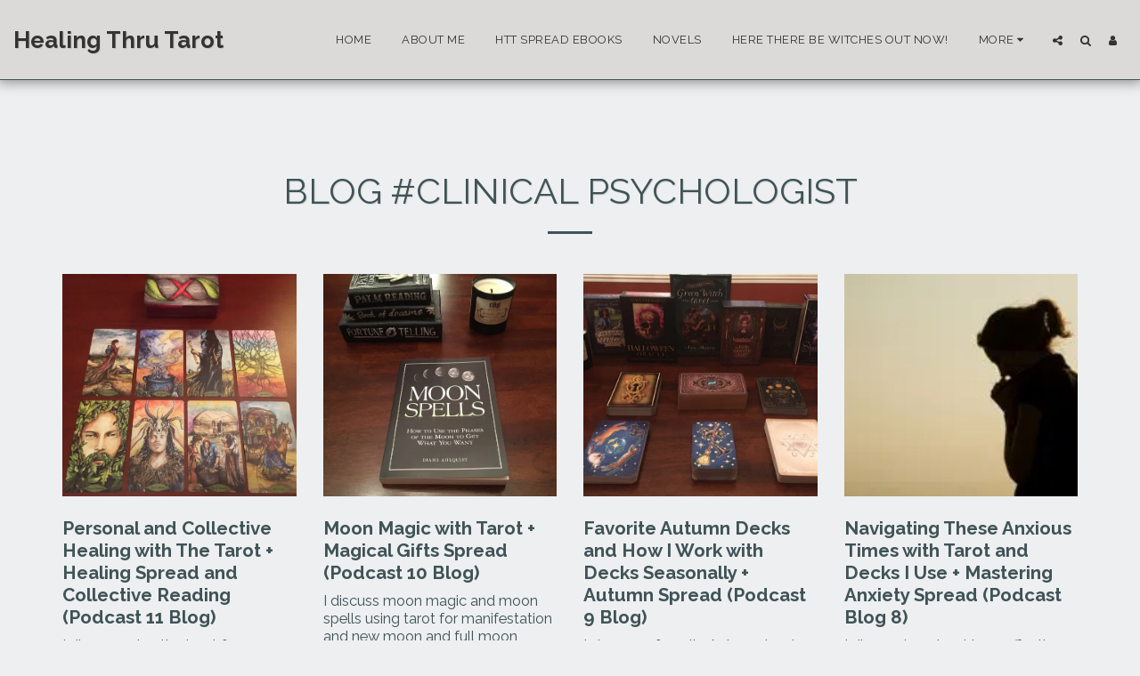

--- FILE ---
content_type: text/html; charset=utf-8
request_url: https://www.google.com/recaptcha/api2/aframe
body_size: 267
content:
<!DOCTYPE HTML><html><head><meta http-equiv="content-type" content="text/html; charset=UTF-8"></head><body><script nonce="XmxdTaa6vDlwDmY7SKvCrQ">/** Anti-fraud and anti-abuse applications only. See google.com/recaptcha */ try{var clients={'sodar':'https://pagead2.googlesyndication.com/pagead/sodar?'};window.addEventListener("message",function(a){try{if(a.source===window.parent){var b=JSON.parse(a.data);var c=clients[b['id']];if(c){var d=document.createElement('img');d.src=c+b['params']+'&rc='+(localStorage.getItem("rc::a")?sessionStorage.getItem("rc::b"):"");window.document.body.appendChild(d);sessionStorage.setItem("rc::e",parseInt(sessionStorage.getItem("rc::e")||0)+1);localStorage.setItem("rc::h",'1768845652160');}}}catch(b){}});window.parent.postMessage("_grecaptcha_ready", "*");}catch(b){}</script></body></html>